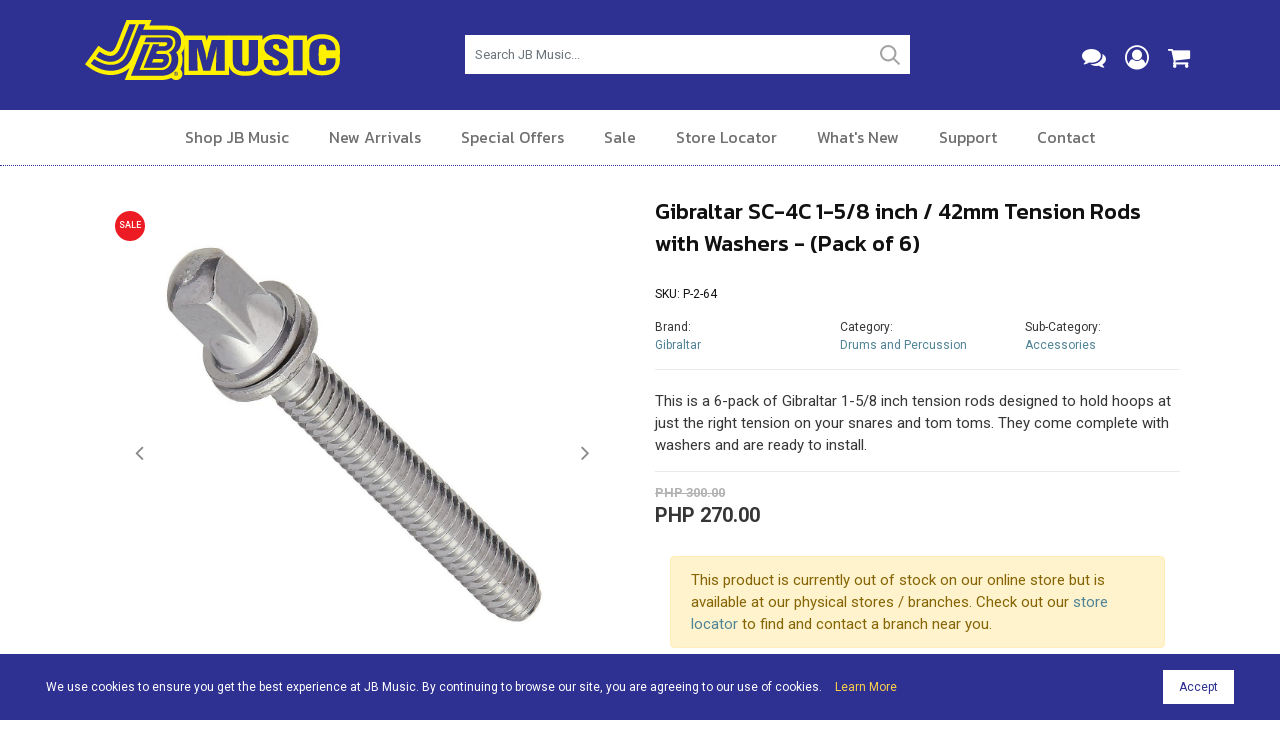

--- FILE ---
content_type: text/html; charset=utf-8
request_url: https://www.jbmusic.com.ph/shop/product/p-2-64/
body_size: 11657
content:

<!DOCTYPE HTML>
<html lang="en">
<head>
<meta http-equiv="Content-Type" content="text/html; charset=utf-8">
<meta name="viewport" content="width=device-width, initial-scale=1.0"/>
<title>Gibraltar SC-4C 1-5/8 inch / 42mm Tension Rods with Washers - (Pack of 6) - JB Music</title>
<meta name="description" content="Gibraltar SC-4C 1-5/8 inch / 42mm Tension Rods with Washers - (Pack of 6) - This is a 6-pack of Gibraltar 1-5/8 inch tension rods designed to hold hoops at just the right tension on your snares and tom toms. They come complete with washers and are ready to install." />
<meta property="og:title" content="Gibraltar SC-4C 1-5/8 inch / 42mm Tension Rods with Washers - (Pack of 6)" />
<meta property="og:description" content="Gibraltar SC-4C 1-5/8 inch / 42mm Tension Rods with Washers - (Pack of 6) - This is a 6-pack of Gibraltar 1-5/8 inch tension rods designed to hold hoops at just the right tension on your snares and tom toms. They come complete with washers and are ready to install." />
<meta property="og:image" content="https://www.jbmusic.com.ph/__resources/webdata/images/products/705_og_.jpg" />
<link rel="canonical" href="https://www.jbmusic.com.ph/shop/product/p-2-64/">

<meta property="og:type" content="website" />
<link rel="icon" type="image/png" href="https://rushhourcdn.azureedge.net/jbmusic/favicon-64x64.png" sizes="64x64" />
<link rel="icon" type="image/png" href="https://rushhourcdn.azureedge.net/jbmusic/favicon-32x32.png" sizes="32x32" />
<link rel="icon" type="image/png" href="https://rushhourcdn.azureedge.net/jbmusic/favicon-16x16.png" sizes="16x16" />
<link rel="apple-touch-icon" href="https://rushhourcdn.azureedge.net/jbmusic/apple-touch-icon.png"/>
<link rel="apple-touch-icon" sizes="76x76" href="https://rushhourcdn.azureedge.net/jbmusic/apple-touch-icon-76x76.png"/>
<link rel="apple-touch-icon" sizes="120x120" href="https://rushhourcdn.azureedge.net/jbmusic/apple-touch-icon-120x120.png"/>
<link rel="apple-touch-icon" sizes="152x152" href="https://rushhourcdn.azureedge.net/jbmusic/apple-touch-icon-152x152.png"/>

<link rel="stylesheet" href="https://rushhourcdn.azureedge.net/jbmusic/css/bootstrap.min.css" type="text/css"/>
<link rel="stylesheet" href="/css/font-awesome.min.css">
<link rel="stylesheet" href="/css/simple-line-icons.css">
<link rel="stylesheet" href="https://rushhourcdn.azureedge.net/jbmusic/css/magnific-popup.css">
<link rel="stylesheet" href="https://rushhourcdn.azureedge.net/jbmusic/css/cookit.css" />
<link rel="preconnect" href="https://fonts.gstatic.com">
<link href="https://fonts.googleapis.com/css2?family=Kanit:ital,wght@0,300;0,400;0,500;0,600;1,300;1,400;1,500;1,600&display=swap" rel="stylesheet">
<link href="https://fonts.googleapis.com/css2?family=Roboto:ital,wght@0,300;0,400;0,500;0,700;1,300;1,400;1,500;1,700&display=swap" rel="stylesheet">
<link rel="stylesheet" href="/css/style.css" type="text/css"/>



<!-- bof head scripts -->

<!-- eof head scripts -->

<!-- Google Analytics -->
<!-- Google tag (gtag.js) -->
<script async src="https://www.googletagmanager.com/gtag/js?id=G-853B11D9L3"></script>
<script>
  window.dataLayer = window.dataLayer || [];
  function gtag(){dataLayer.push(arguments);}
  gtag('js', new Date());

  gtag('config', 'G-853B11D9L3');
</script>

<script type="text/javascript">ga('ec:addProduct', { 'id': 'P-2-64', 'name': 'Gibraltar SC-4C 1-5/8 inch / 42mm Tension Rods with Washers - (Pack of 6)', 'category': 'Drums and Percussion', 'brand': 'Gibraltar', 'variant': 'Gibraltar SC-4C 1-5/8 inch / 42mm Tension Rods with Washers - (Pack of 6)', 'price': 270.00, 'currency': 'PHP' }); 
 ga('ec:setAction', 'detail'); 
 ga('send', 'pageview');</script>
<script type="text/javascript">
 gtag("event", "view_item", { 
 currency: "PHP", 
value: "300.00", 
items: [ 
{ 
item_id: "P-2-64", 
item_name: "Gibraltar SC-4C 1-5/8 inch / 42mm Tension Rods with Washers - (Pack of 6)", 
affiliation: "JB Music", 
currency: "PHP", 
discount: "30.00", 
item_brand: "Gibraltar",  
item_category: "Drums and Percussion",  
item_category2: "Accessories",  
item_variant: "",  
price: 270.00, 
quantity: 1 
} ] }); </script>


</head>

<body>


<form name="aspnetForm" method="post" action="./" id="aspnetForm">
<div>
<input type="hidden" name="__VIEWSTATE" id="__VIEWSTATE" value="/[base64]/bqw0LTA9/3nZiXOctNA==" />
</div>

<script type="text/javascript">
//<![CDATA[
var theForm = document.forms['aspnetForm'];
if (!theForm) {
    theForm = document.aspnetForm;
}
function __doPostBack(eventTarget, eventArgument) {
    if (!theForm.onsubmit || (theForm.onsubmit() != false)) {
        theForm.__EVENTTARGET.value = eventTarget;
        theForm.__EVENTARGUMENT.value = eventArgument;
        theForm.submit();
    }
}
//]]>
</script>


<script src="/WebResource.axd?d=Y9D6DREvAWqUIej1WHtmny_zZT1Q9JTyP323Lq9pUmt1BxyN10ueZtYBt0Au9VJ_1Ptjf06Qo1E-UfEraOJQjidYqIjqqvnp1WNSeZnDgLM1&amp;t=638901284248157332" type="text/javascript"></script>

<div>

	<input type="hidden" name="__VIEWSTATEGENERATOR" id="__VIEWSTATEGENERATOR" value="8218FCFE" />
	<input type="hidden" name="__SCROLLPOSITIONX" id="__SCROLLPOSITIONX" value="0" />
	<input type="hidden" name="__SCROLLPOSITIONY" id="__SCROLLPOSITIONY" value="0" />
	<input type="hidden" name="__EVENTTARGET" id="__EVENTTARGET" value="" />
	<input type="hidden" name="__EVENTARGUMENT" id="__EVENTARGUMENT" value="" />
</div>
<!-- bof header desktop -->
<div class="header-desktop hidemobile">
<div class="container">
<div class="row">

<!-- bof logo area -->
<div class="col-md-3">
<div class="header-desktop-logo">
<a href="/"><img src="https://rushhourcdn.azureedge.net/jbmusic/images/logo.svg" alt="JB Music"></a>
</div>
</div>
<!-- eof logo area -->

<div class="col-md-1">&nbsp;</div>

<!-- bof search area -->
<div class="col-md-5">
<div class="header-desktop-search">
<div class="form-group">
<input type="text" value="" class="form-control" autocomplete="off" maxlength="20" placeholder="Search JB Music..." id="txtSearch" name="txtSearch" onclick="javascript:searchclick();">
</div>
</div>
</div>
<!-- eof sarch area -->


<!-- bof icons area -->
<div class="col-md-3">
<div class="header-desktop-icons">
<ul>
<li><a href="/contact/"><i class="fa fa-comments" aria-hidden="true"></i></a></li>
<li><a href="/my-account/"><i class="fa fa-user-circle-o" aria-hidden="true"></i></a></li>
<li><a href="/cart/"><i class="fa fa-shopping-cart" aria-hidden="true"></i></a> </li>
</ul>
</div>
</div>
<!-- eof icons area -->

</div>
</div>
</div>
<!-- eof header desktop -->

<!-- bof desktop nav -->
<div class="hidden-xs hidden-sm hidemobile">
<div class="navbar-desktop">
<div class="container">
<div class="row">

<div class="col-md-12">
<div class="mainnav-desktop">
<!-- bof nav -->
<ul class="nav-desktop">
<li>
<a href="#" class="desktopmenu-section">Shop JB Music</a>
<div class="desktopmenu-flyout">
<div class="row">

<div class="col-md-3">
<h3><a href="/shop/guitars/">Guitars</a></h3>
<ul>
<li><a href="/shop/guitars/electric-guitars/">Electric</a></li>
<li><a href="/shop/guitars/acoustic-guitars/">Acoustic</a></li>
<li><a href="/shop/guitars/bass-guitars/">Bass</a></li>
<li><a href="/shop/guitars/ukuleles/">Ukuleles</a></li>
</ul>
</div>

<div class="col-md-3">
<h3><a href="/shop/amplifiers/">Amplifiers</a></h3>
<ul>
<li><a href="/shop/amplifiers/guitar-amplifiers/">Guitar Amplifiers</a></li>
<li><a href="/shop/amplifiers/bass-guitar-amplifiers/">Bass Amplifiers</a></li>
<li><a href="/shop/amplifiers/keyboard-amplifiers/">Keyboards Amplifiers</a></li>
</ul>
</div>

<div class="col-md-3">
<h3><a href="/shop/effects-and-pedals/">Effects &amp; Pedals</a></h3>
<ul>
<li><a href="/shop/effects-and-pedals/guitar-effects/">Guitar Effects &amp; Pedals</a></li>
<li><a href="/shop/effects-and-pedals/bass-guitar-effects/">Bass Effects &amp; Pedals</a></li>
<li><a href="/shop/effects-and-pedals/vocal-effects/">Vocal Effects</a></li>
</ul>
</div>

<div class="col-md-3">
<h3><a href="/shop/lifestyle/">Lifestyle</a></h3>
<ul>
<li><a href="/shop/lifestyle/headphones/">Headphones</a></li>
<li><a href="/shop/lifestyle/earphones/">Earphones</a></li>
<li><a href="/shop/lifestyle/bluetooth-speakers/">Bluetooth Speakers</a></li>
</ul>
</div>

<div class="col-md-3">
<h3><a href="/shop/drums-and-percussion/">Drums &amp; Percussion</a></h3>
<ul>
<li><a href="/shop/drums-and-percussion/drum-kits/">Drum Kits</a></li>
<li><a href="/shop/drums-and-percussion/drum-essentials/">Drum Essentials</a></li>
<li><a href="/shop/drums-and-percussion/percussion/">Percussion</a></li>
<li><a href="/shop/drums-and-percussion/">More Drums &amp; Percussion</a></li>
</ul>
</div>

<div class="col-md-3">
<h3><a href="/shop/keyboards/">Keyboards</a></h3>
<ul>
<li><a href="/shop/keyboards/midi-controllers/">MIDI Controllers</a></li>
<li><a href="/shop/keyboards/digital-pianos/">Digital Pianos</a></li>
<li><a href="/shop/keyboards/synthesizers/">Synthesizers</a></li>
<li><a href="/shop/keyboards/keyboard-accessories/">Accessories</a></li>
</ul>
</div>

<div class="col-md-3">
<h3><a href="/shop/computer-audio/">Computer Audio</a></h3>
<ul>
<li><a href="/shop/computer-audio/dj-software/">Software</a></li>
<li><a href="/shop/computer-audio/dj-controllers/">DJ Controllers</a></li>
<li><a href="/shop/computer-audio/dj-headphones/">DJ Headphones</a></li>
<li><a href="/shop/computer-audio/">More Computer Audio</a></li>
</ul>
</div>

<div class="col-md-3">
<h3><a href="/shop/recording/">Recording</a></h3>
<ul>
<li><a href="/shop/recording/recoding-interfaces/">Recording Interfaces</a></li>
<li><a href="/shop/recording/recording-preamps/">Recording Pre-amps</a></li>
<li><a href="/shop/recording/recording-software/">Recording Software</a></li>
<li><a href="/shop/recording/">More Recording</a></li>
</ul>
</div>

<div class="col-md-3">
<h3><a href="/shop/orchestral/">Orchestral</a></h3>
<ul>
<li><a href="/shop/orchestral/brass/">Brass</a></li>
<li><a href="/shop/orchestral/woodwind/">Woodwind</a></li>
<li><a href="/shop/orchestral/orchestral-percussion/">Percussion</a></li>
<li><a href="/shop/orchestral/">More Orchestral</a></li>
</ul>
</div>

<div class="col-md-3">
<h3><a href="/shop/pro-audio/">Pro-Audio</a></h3>
<ul>
<li><a href="/shop/pro-audio/pro-audio-microphones/">Microphones</a></li>
<li><a href="/shop/pro-audio/processors-and-equalizers/">Processors &amp; Equalizers</a></li>
<li><a href="/shop/pro-audio/pro-audio-amplifiers/">Amplifiers</a></li>
<li><a href="/shop/pro-audio/">More Pro-Audio</a></li>
</ul>
</div>

<div class="col-md-3">
<h3><a href="/shop/accessories/">Accessories</a></h3>
<ul>
<li><a href="/shop/accessories/accessories-strings/">Strings</a></li>
<li><a href="/shop/accessories/accessories-cables/">Cables</a></li>
<li><a href="/shop/accessories/bags-and-cases/">Bags &amp; Cases</a></li>
<li><a href="/shop/accessories/">More Accessories</a></li>
</ul>
</div>

<div class="col-md-3">
<h3><a href="/shop/apparel/">Apparel</a></h3>
<ul>
<li><a href="/shop/apparel/hats-and-caps/">Hats &amp; Caps</a></li>
<li><a href="/shop/apparel/hoodies/">Hoodies</a></li>
<li><a href="/shop/apparel/t-shirts/">T-shirts</a></li>
<li><a href="/shop/apparel/windbreakers/">Wind Breakers</a></li>
</ul>
</div>

</div>
</div>

</li>
<li><a href="/new-arrivals/">New Arrivals</a></li>
<li><a href="/special-offers/">Special Offers</a></li> 
<li><a href="/sale/">Sale</a></li> 
<li><a href="/store-locator/">Store Locator</a></li> 
<li><a href="/in-tune-with-jb-music/">What's New</a></li> 
<li>
<a href="#" class="desktopmenu-section">Support</a>
<div class="desktopmenu-flyout">
<div class="row">

<div class="col-md-2">
<p>
<a href="/faq/">Frequently Asked Questions</a>
</p>
</div>

<div class="col-md-2">
<p>
<a href="/terms-and-conditions/">Terms &amp; Conditions</a>
</p>
</div>

<div class="col-md-2">
<p>
<a href="/shipping-information/">Shipping Information</a>
</p>
</div>

<div class="col-md-2">
<p>
<a href="/payment-methods/">Payment Methods</a>
</p>
</div>

<div class="col-md-2">
<p>
<a href="/returns/">Returns &amp; Exchanges</a>
</p>
</div>
<div class="col-md-2">
<p>
<a href="/order-status/">Order Status</a>
</p>
</div>


</div>
</div>
</li> 
<li><a href="/contact/">Contact</a></li> 
</ul>
<!-- eof nav -->
</div>
</div>

</div>
</div>

</div>
</div>
<!-- eof desktop nav -->

<!-- bof mobile header -->
<div class="showmobile-nav">
<div class="mobile-header">
<div class="container">
<div class="row">

<div class="col-md-12 col-12">
<div class="mobile-header-logo">
<a href="/"><img src="https://rushhourcdn.azureedge.net/jbmusic/images/logo.svg" alt="JB Music"></a>
</div>
<div class="mobile-menu-icon">
<a id="left-panel-link" href="#left-panel"><i class="fa fa-bars" aria-hidden="true"></i></a>
</div>
<div class="mobile-cart-icon">
<a href="/cart/"><i class="fa fa-shopping-cart" aria-hidden="true"></i></a> 
</div>

</div>

</div>
</div>

<!-- bof mobile nav -->
<div id="left-panel" class="thepanel">
<div class="mobilenav">
<ul>
<li><a href="/cart/"><i class="fa fa-shopping-cart" aria-hidden="true"></i> Shopping Cart</a></li>
<li>
<a role="button" data-toggle="collapse" href="#shop-jbmusic" aria-expanded="true" aria-controls="shop-jbmusic">Shop JB Music <i class="fa fa-angle-down" aria-hidden="true"></i></a>
<div id="shop-jbmusic" class="panel-collapse collapse">
<ul>
<li>
<a role="button" data-toggle="collapse" href="#shop-guitars" aria-expanded="true" aria-controls="shop-guitars">Guitars <i class="fa fa-angle-down" aria-hidden="true"></i></a>
<div id="shop-guitars" class="panel-collapse collapse">
<ul>
<li><a href="/shop/guitars/electric-guitars/">Electric</a></li>
<li><a href="/shop/guitars/acoustic-guitars/">Acoustic</a></li>
<li><a href="/shop/guitars/bass-guitars/">Bass</a></li>
<li><a href="/shop/guitars/ukuleles/">Ukuleles</a></li>
</ul>
</div>
</li>
<li>
<a role="button" data-toggle="collapse" href="#shop-amplifiers" aria-expanded="true" aria-controls="shop-amplifiers">Amplifiers &amp; Effects <i class="fa fa-angle-down" aria-hidden="true"></i></a>
<div id="shop-amplifiers" class="panel-collapse collapse">
<ul>
<li><a href="/shop/amplifiers/guitar-amplifiers/">Guitar Amplifiers</a></li>
<li><a href="/shop/amplifiers/bass-guitar-amplifiers/">Bass Amplifiers</a></li>
<li><a href="/shop/amplifiers/keyboard-amplifiers/">Keyboards Amplifiers</a></li>
</ul>
</div>
</li>
<li>
<a role="button" data-toggle="collapse" href="#shop-effects" aria-expanded="true" aria-controls="shop-effects">Effects &amp; Pedals <i class="fa fa-angle-down" aria-hidden="true"></i></a>
<div id="shop-effects" class="panel-collapse collapse">
<ul>
<li><a href="/shop/effects-and-pedals/guitar-effects/">Guitar Effects &amp; Pedals</a></li>
<li><a href="/shop/effects-and-pedals/bass-guitar-effects/">Bass Effects &amp; Pedals</a></li>
<li><a href="/shop/effects-and-pedals/vocal-effects/">Vocal Effects</a></li>
</ul>
</div>
</li>
<li>
<a role="button" data-toggle="collapse" href="#shop-lifestyle" aria-expanded="true" aria-controls="shop-lifestyle">Lifestyle <i class="fa fa-angle-down" aria-hidden="true"></i></a>
<div id="shop-lifestyle" class="panel-collapse collapse">
<ul>
<li><a href="/shop/lifestyle/headphones/">Headphones</a></li>
<li><a href="/shop/lifestyle/earphones/">Earphones</a></li>
<li><a href="/shop/lifestyle/bluetooth-speakers/">Bluetooth Speakers</a></li>
</ul>
</div>
</li>
<li>
<a role="button" data-toggle="collapse" href="#shop-drums" aria-expanded="true" aria-controls="shop-drums">Drums &amp; Percussion <i class="fa fa-angle-down" aria-hidden="true"></i></a>
<div id="shop-drums" class="panel-collapse collapse">
<ul>
<li><a href="/shop/drums-and-percussion/drum-kits/">Drum Kits</a></li>
<li><a href="/shop/drums-and-percussion/drum-essentials/">Drum Essentials</a></li>
<li><a href="/shop/drums-and-percussion/percussion/">Percussion</a></li>
<li><a href="/shop/drums-and-percussion/">More Drums &amp; Percussion</a></li>
</ul>
</div>
</li>
<li>
<a role="button" data-toggle="collapse" href="#shop-keyboards" aria-expanded="true" aria-controls="shop-keyboards">Keyboards <i class="fa fa-angle-down" aria-hidden="true"></i></a>
<div id="shop-keyboards" class="panel-collapse collapse">
<ul>
<li><a href="/shop/keyboards/midi-controllers/">MIDI Controllers</a></li>
<li><a href="/shop/keyboards/digital-pianos/">Digital Pianos</a></li>
<li><a href="/shop/keyboards/synthesizers/">Synthesizers</a></li>
<li><a href="/shop/keyboards/keyboard-accessories/">Accessories</a></li>
</ul>
</div>
</li>
<li>
<a role="button" data-toggle="collapse" href="#shop-dj" aria-expanded="true" aria-controls="shop-dj">Computer Audio<i class="fa fa-angle-down" aria-hidden="true"></i></a>
<div id="shop-dj" class="panel-collapse collapse">
<ul>
<li><a href="/shop/computer-audio/dj-software/">Software</a></li>
<li><a href="/shop/computer-audio/dj-controllers/">DJ Controllers</a></li>
<li><a href="/shop/computer-audio/dj-headphones/">DJ Headphones</a></li>
<li><a href="/shop/computer-audio/">More Computer Audio</a></li>
</ul>
</div>
</li>
<li>
<a role="button" data-toggle="collapse" href="#shop-recording" aria-expanded="true" aria-controls="shop-recording">Recording <i class="fa fa-angle-down" aria-hidden="true"></i></a>
<div id="shop-recording" class="panel-collapse collapse">
<ul>
<li><a href="/shop/recording/recoding-interfaces/">Recording Interfaces</a></li>
<li><a href="/shop/recording/recording-preamps/">Recording Pre-amps</a></li>
<li><a href="/shop/recording/recording-software/">Recording Software</a></li>
<li><a href="/shop/recording/">More Recording</a></li>
</ul>
</div>
</li>
<li>
<a role="button" data-toggle="collapse" href="#shop-orchestral" aria-expanded="true" aria-controls="shop-orchestral">Orchestral <i class="fa fa-angle-down" aria-hidden="true"></i></a>
<div id="shop-orchestral" class="panel-collapse collapse">
<ul>
<li><a href="/shop/orchestral/brass/">Brass</a></li>
<li><a href="/shop/orchestral/woodwind/">Woodwind</a></li>
<li><a href="/shop/orchestral/orchestral-percussion/">Percussion</a></li>
<li><a href="/shop/orchestral/">More Orchestral</a></li>
</ul>
</div>
</li>
<li>
<a role="button" data-toggle="collapse" href="#shop-proaudio" aria-expanded="true" aria-controls="shop-proaudio">Pro-Audio <i class="fa fa-angle-down" aria-hidden="true"></i></a>
<div id="shop-proaudio" class="panel-collapse collapse">
<ul>
<li><a href="/shop/pro-audio/pro-audio-microphones/">Microphones</a></li>
<li><a href="/shop/pro-audio/processors-and-equalizers/">Processors &amp; Equalizers</a></li>
<li><a href="/shop/pro-audio/pro-audio-amplifiers/">Amplifiers</a></li>
<li><a href="/shop/pro-audio/">More Pro-Audio</a></li>
</ul>
</div>
</li>
<li>
<a role="button" data-toggle="collapse" href="#shop-accessories" aria-expanded="true" aria-controls="shop-accessories">Accessories <i class="fa fa-angle-down" aria-hidden="true"></i></a>
<div id="shop-accessories" class="panel-collapse collapse">
<ul>
<li><a href="/shop/accessories/strings/">Strings</a></li>
<li><a href="/shop/accessories/cables/">Cables</a></li>
<li><a href="/shop/accessories/bags-and-cases/">Bags &amp; Cases</a></li>
<li><a href="/shop/accessories/">More Accessories</a></li>
</ul>
</div>
</li>
<li>
<a role="button" data-toggle="collapse" href="#shop-apparel" aria-expanded="true" aria-controls="shop-apparel">Apparel <i class="fa fa-angle-down" aria-hidden="true"></i></a>
<div id="shop-apparel" class="panel-collapse collapse">
<ul>
<li><a href="/shop/apparel/hats-and-caps/">Hats &amp; Caps</a></li>
<li><a href="/shop/apparel/hoodies/">Hoodies</a></li>
<li><a href="/shop/apparel/t-shirts/">T-shirts</a></li>
<li><a href="/shop/apparel/windbreakers/">Wind Breakers</a></li>
</ul>
</div>
</li>
</ul>
</div>
</li>
<li><a href="/shop/brands/">Shop by Brand</a></li>
<li><a href="/new-arrivals/">New Arrivals</a></li>
<li><a href="/special-offers/">Special Offers</a></li> 
<li><a href="/sale/">Sale</a></li> 
<li><a href="/store-locator/">Store Locator</a></li> 
<li><a href="/in-tune-with-jb-music/">What's New</a></li>
<li>
<a role="button" data-toggle="collapse" href="#shop-support" aria-expanded="true" aria-controls="shop-support">Customer Support <i class="fa fa-angle-down" aria-hidden="true"></i></a>
<div id="shop-support" class="panel-collapse collapse">
<ul>
<li><a href="/faq/">FAQ</a></li>
<li><a href="/terms-and-conditions/">Terms &amp; Conditions</a></li>
<li><a href="/shipping-information/">Shipping Information</a></li>
<li><a href="/payment-methods/">Payment Methods</a></li>
<li><a href="/returns/">Returns &amp; Exchanges</a></li>
<li><a href="/order-status/">Order Status</a></li>
</ul>
</div>
</li>
<li><a href="/about/">About</a></li> 
<li><a href="/careers/">Careers</a></li>
<li><a href="/contact/">Contact</a></li> 
<li><a href="/my-account/"><i class="fa fa-user-circle-o" aria-hidden="true"></i> Sign In</a></li>
</ul>
</div>
</div>
<!-- eof mobile nav -->

</div>
</div>
<!-- eof mobile header -->

<!-- bof mobile search -->
<div class="showmobile mobile-search">
<div class="container">
<div class="row">
<div class="col-md-12">
<div class="form-group">
<input type="text" value="" class="form-control" autocomplete="off" maxlength="20" placeholder="Search JB Music..." id="txtSearchBox" name="txtSearchBox" onclick="javascript:searchmobile();">
</div>
</div>
</div>
</div>
</div>
<!-- eof mobile search -->



<!-- bof inner page content area -->
<div class="inner-content-area">
<div class="container">
<div class="row">
<div class="col-md-12">

<!-- bof product main -->
<div class="container">
<div class="row">

<!-- bof product image slider -->
<div class="col-lg-6 col-12 vert-offset-bottom-2">
<div class="product-slider">

<div id="carousel-product" class="carousel slide" data-ride="carousel">
  
<div class="carousel-inner" role="listbox">



<!-- photo item -->
<div class="carousel-item active">
<span class="zoom" id="ex3607">
<img src="/__resources/webdata/images/product-gallery/3607_705.jpg" alt="Gibraltar SC-4C 1-5/8 inch / 42mm Tension Rods with Washers - (Pack of 6)">
</span>
</div>
<!-- photo item -->

    
</div>

  <!-- Carousel Controls -->  
  <a class="carousel-control-prev" href="#carousel-product" role="button" data-slide="prev">
    <span><i class="fa fa-angle-left" aria-hidden="true"></i></span>
    <span class="sr-only">Previous</span>
  </a>
  <a class="carousel-control-next" href="#carousel-product" role="button" data-slide="next">
    <span><i class="fa fa-angle-right" aria-hidden="true"></i></span>
    <span class="sr-only">Next</span>
  </a>  
  <!-- Carousel Controls -->
  
<!-- new and sale markers -->  
  
<!-- bof marker sale/new -->
<div id="ctl00_pageContent_pnlIsSale" class="marker-sale">
	
<p>Sale</p>

</div>
<!-- bof marker sale/new -->

<!-- new and sale markers -->

<!-- new and sale markers -->  



</div>

</div>
</div>
<!-- eof product image slider -->

<!-- bof product details and add to cart -->
<div class="col-lg-6 col-12 vert-offset-bottom-2">

<div class="product-details-name">
<h1>Gibraltar SC-4C 1-5/8 inch / 42mm Tension Rods with Washers - (Pack of 6)</h1>
</div>

<div class="row vert-offset-top-1">

<div class="col-md-6">
<div class="product-details-sku">
<p>SKU:   P-2-64</p>
</div>
</div>

</div>

<div class="row vert-offset-top-1">

<div class="col-md-4 col-6">
<div class="product-details-brand">
<p>Brand:
<br>
<a href="/shop/brands/gibraltar/">Gibraltar</a>
</p>
</div>
</div>

<div class="col-md-4 col-6">
<div class="product-details-brand">
<p>
Category: 
<br>
<a href="/shop/drums-and-percussion/">Drums and Percussion</a>
</p>
</div>
</div>

<div class="col-md-4 col-6">
<div class="product-details-brand">
<p>
Sub-Category: 
<br>
<a href="/shop/drums-and-percussion/drum-accessories/">Accessories</a>
</p>
</div>
</div>

</div>

<!-- bof description -->
<div class="row vert-offset-top-1">
<div class="col-md-12">
<div class="product-desc">

<div class="static-content">
<!-- bof summary -->
This is a 6-pack of Gibraltar 1-5/8 inch tension rods designed to hold hoops at just the right tension on your snares and tom toms. They come complete with washers and are ready to install.
<!-- eof summary -->
</div>

</div>
</div>
</div>
<!-- eof description -->

<!-- bof panel price -->
 

 
<div id="ctl00_pageContent_pnlSale" class="product-details-price">
	
<h3 class="sale-price">PHP 300.00</h3>
<h3>PHP 270.00</h3>

</div>
<!-- eof panel price -->

<!-- bof add to cart -->



<div class="row">
<div class="col-md-12">
 


<div id="ctl00_pageContent_pnlOutOfStockAvailableAtStore" class="col-md-12 col-sm-12">
	
                                            <div class="alert alert-warning">
                                                <!-- bof not available -->
                                                <p>This product is currently out of stock on our online store but is available at our physical stores / branches. Check out our <a href="/store-locator/">store locator</a> to find and contact a branch near you.</p>
                                                <!-- eof not available -->
                                            </div>
                                        
</div>
                                        
</div>
</div>

<!-- eof add to cart-->



</div>
<!-- bof product details and add to cart -->

</div>
</div>
<!-- bof product main -->

<!-- bof descrition / details -->
<div class="product-desc-details-area">
<div class="container">
<div class="row">
<div class="col-md-12">

<!-- bof product details section -->
<div class="product-details">

 
<!-- tabs -->
<ul class="nav nav-tabs" id="ProductDetailsTabs" role="tablist">

  <li class="nav-item">
    <a class="nav-link active" id="productdesc-tab" data-toggle="tab" href="#productdesc" role="tab" aria-controls="productdesc" aria-selected="true">Description</a>
  </li>
  
  <li class="nav-item">
    <a class="nav-link" id="productspecs-tab" data-toggle="tab" href="#productspecs" role="tab" aria-controls="productspecs" aria-selected="false">Specifications</a>
  </li>
  
</ul>
<!-- tabs -->

<div class="tab-content" id="ProductDetailsTabsContent">

<!-- tab description -->
<div class="tab-pane fade show active" id="productdesc" role="tabpanel" aria-labelledby="productdesc-tab">
<div class="product-tab-content static-content">
<!-- description content -->
<p>Gibraltar products are known for their solid reliability. They stand the test of time &mdash; and life on the road! So when you're looking for rock-solid hardware and dependable accessories for your drum kit, This is a 6-pack of Gibraltar 1-5/8 inch tension rods designed to hold hoops at just the right tension on your snares and tom toms. They come complete with washers and are ready to install.</p>
<!-- description content -->
</div>
</div>
<!-- tab description -->
  
 <!-- tab specs --> 
 <div class="tab-pane fade" id="productspecs" role="tabpanel" aria-labelledby="productspecs-tab">
 <div class="product-tab-content static-content">
 <!-- specs content -->
<p>6-pack of tension rods designed for secure tensioning of your snare and tom tom hoops<br />1-5/8 inch tension rods come with washers included and have key heads for convenient tuning with a drum key<br />Backed by Gibraltar's rock-solid reputation for build quality and reliability</p>
 <!-- specs content -->
 </div>
 </div>
  <!-- tab specs --> 
  
  
</div>

</div>
<!-- eof product details section -->



</div>
</div>
</div>
</div>
<!-- eof description / details -->




</div>
</div>
</div>
</div>
<!-- bof inner page content area -->



<!-- Add to Cart Modal -->
<div class="modal fade" id="AddToCartModal" tabindex="-1" role="dialog" aria-labelledby="AddToCartModal" aria-hidden="true">
<div class="modal-dialog">
<div class="modal-body">
<div class="modal-content">
<div class="modal-header">
<h3 class="modal-title" id="CheckoutLabel">Item /s Added to Cart</h3>
<button type="button" class="close" data-dismiss="modal" aria-hidden="true">&times;</button>
</div>
<div class="modal-body">

<div class="row">

<div class="col-md-6">
<h3>Continue Shopping</h3>
<p class="vert-offset-bottom-1">
Click on the button below to continue shopping.
</p>
<div class="form-group">
<div class="form-btn">
<input type="button" class="button-outline-grey-small" value="Continue Shopping" onclick="javascript:location.href='/shop/product/p-2-64/';"> 
</div>
</div>
</div>

<div class="col-md-6">
<h3>View Your Shopping Cart</h3>
<p class="vert-offset-bottom-1">
Click on the button below to view the contents of your shopping cart.
</p>
<div class="form-group">
<div class="form-btn">
<input type="button" class="button-outline-grey-small" value="Go To Shopping Cart" onclick="javascript:location.href='/cart/';">
</div>
</div>
</div>

</div>
						
</div>
</div>
</div>
</div>
</div>
<!-- eof Add to Cart Modal -->

<script type="application/ld+json">
{
  "@context": "http://schema.org/",
  "@type": "Product",
  "name": "Gibraltar SC-4C 1-5/8 inch / 42mm Tension Rods with Washers - (Pack of 6)",
  "image": "https://www.jbmusic.com.ph/__resources/webdata/images/products/705.jpg",
  "url": "https://www.jbmusic.com.ph/shop/product/p-2-64/",
  "description": "Gibraltar SC-4C 1-5/8 inch / 42mm Tension Rods with Washers - (Pack of 6) - This is a 6-pack of Gibraltar 1-5/8 inch tension rods designed to hold hoops at just the right tension on your snares and tom toms. They come complete with washers and are ready to install.",
  "sku": "P-2-64",
  "brand": {
    "@type": "Brand",
    "name": "Gibraltar"
  },
  
   "offers": {
    "@type": "Offer",
    "priceCurrency": "PHP",
    "price": "270.00",
    "priceValidUntil": "2025-01-01",
    "itemCondition": "http://schema.org/newCondition",
    "availability": "http://schema.org/InStock",
	"url": "https://www.jbmusic.com.ph/shop/product/p-2-64/",
    "seller": {
      "@type": "Organization",
      "name": "JB Music"
    }
  }
}
</script>




<!-- bof subfooter -->
<div class="bbo-subfooter">
<div class="container">

<div class="row">

<div class="col-md-3">
<div class="subfooter-widget">
<h4>Shop JB Music</h4>
<ul>
<li><a href="/shop/guitars/">Guitars</a></li>
<li><a href="/shop/amplifiers/">Amplifiers</a></li>
<li><a href="/shop/effects-and-pedals/">Effects &amp; Pedals</a></li>
<li><a href="/shop/lifestyle/">Lifestyle</a></li>
<li><a href="/shop/drums-and-percussion/">Drums &amp; Percussion</a></li>
<li><a href="/shop/keyboards/">Keyboards</a></li>
<li><a href="/shop/dj-equipment/">Computer Audio</a></li>
<li><a href="/shop/recording/">Recording</a></li>
<li><a href="/shop/orchestral/">Orchestral</a></li>
<li><a href="/shop/pro-audio/">Pro-Audio</a></li>
<li><a href="/shop/accessories/">Accessories</a></li>
</ul>
</div>
</div>

<div class="col-md-3">
<div class="subfooter-widget">
<h4>More From JB Music</h4>
<ul>
<li><a href="/shop/brands/">Shop by Brand</a></li>
<li><a href="/new-arrivals/">New Arrivals</a></li>
<li><a href="/special-offers/">Special Offers</a></li> 
<li><a href="/sale/">Sale</a></li> 
<li><a href="/store-locator/">Store Locator</a></li> 
<li><a href="/in-tune-with-jb-music/">What's New</a></li>
<li><a href="/about/">About</a></li> 
<li><a href="/careers/">Careers</a></li> 
</ul>
</div>
</div>

<div class="col-md-3">
<div class="subfooter-widget">
<h4>Customer Service</h4>
<ul>
<li><a href="/faq/">Frequently Asked Questions</a></li>
<li><a href="/terms-and-conditions/">Terms &amp; Conditions</a></li>
<li><a href="/shipping-information/">Shipping Information</a></li>
<li><a href="/payment-methods/">Payment Methods</a></li>
<li><a href="/returns/">Returns &amp; Exchanges</a></li>
<li><a href="/order-status/">Order Status</a></li>
</ul>
</div>
</div>

<div class="col-md-3">
<h4>Contact Us</h4>
<ul>
<li><span aria-hidden="true" class="icon-screen-smartphone"></span> &nbsp; <a href="tel:+63925 8608016">+63 925 860 8016</a> </li>
<li><span aria-hidden="true" class="icon-envelope"></span> &nbsp; <a href="mailto:jbmsionline@gmail.com">jbmsionline@gmail.com</a></li>
<li><span aria-hidden="true" class="icon-bubbles"></span> &nbsp; <a href="/contact/">Send us a message</a></li>
<li style="margin-top:20px;">
<a href="https://www.facebook.com/JBMusicPh" target="_blank"><i class="fa fa-facebook" aria-hidden="true"></i> &nbsp; @JBMusicPh</a>
</li>
<li style="margin-top:20px;">
<a href="https://www.instagram.com/jbmusicphilippines/" target="_blank"><i class="fa fa-instagram" aria-hidden="true"></i> &nbsp; @jbmusicphilippines</a>
</li>
</ul>
</div>

</div>

</div>
</div>
<!-- eof subfooter -->

<!-- bof footer -->
<div class="bbo-footer">
<div class="container">

<div class="row">

<div class="col-md-4">
<div class="bbo-footer-links">
<ul>
<li><a href="/privacy-policy/">Privacy Policy</a></li>
<li><a href="/disclaimer/">Disclaimer</a></li>
<li><a href="/contact/">Contact</a></li>
</ul>
</div>
</div>

<div class="col-md-4">
<div class="logo-footer">
<img src="/images/logo.svg" class="logo-footer" alt="JB Music">
</div>
</div>

<div class="col-md-4">
<div class="footer-copyright">
<p>
&copy; JB Music. All rights reserved.
</p>
</div>
</div>

</div>

</div>
</div>
<!-- eof footer -->

<!-- scripts -->

<script src="https://rushhourcdn.azureedge.net/jbmusic/js/jquery.min.js"></script>
<script src="https://rushhourcdn.azureedge.net/jbmusic/js/popper.min.js"></script>
<script src="https://rushhourcdn.azureedge.net/jbmusic/js/bootstrap.min.js"></script>
<script src="https://rushhourcdn.azureedge.net/jbmusic/js/jquery.panelslider.min.js"></script>
<script src="https://rushhourcdn.azureedge.net/jbmusic/js/jquery.magnific-popup.js"></script>
<script src="https://rushhourcdn.azureedge.net/jbmusic/js/jquery.zoom.min.js"></script>
<script src="/js/scripts.js"></script>

<script>

</script>

<script>fbq('track', 'ViewContent', {  content_name: 'Gibraltar SC-4C 1-5/8 inch / 42mm Tension Rods with Washers - (Pack of 6)',  content_category: 'Drums and Percussion',  content_ids: ['P-2-64'], content_type: 'product', value: '270.00',  currency: 'PHP' });</script>
<script><script type="text/javascript">ga('ec:addProduct', { 'id': 'P-2-64', 'name': 'Gibraltar SC-4C 1-5/8 inch / 42mm Tension Rods with Washers - (Pack of 6)', 'category': 'Drums and Percussion', 'brand': 'Gibraltar', 'variant': 'Gibraltar SC-4C 1-5/8 inch / 42mm Tension Rods with Washers - (Pack of 6)', 'price': 270.00, 'currency': 'PHP' }); 
 ga('ec:setAction', 'detail'); 
 ga('send', 'pageview');</script></script>
<script>
    $(function () {


        $(".btn-block-ui").click(function () {
            if (Page_IsValid) {

                //hide modal
                $(".modal").modal('hide');

                $(".sk-fading-circle").css('display', 'block');
                $.blockUI({ css: {
                    border: 'none',
                    padding: '15px',
                    backgroundColor: 'transparent',

                    '-webkit-border-radius': '10px',
                    '-moz-border-radius': '10px',
                    opacity: .5,
                    color: '#FF0000'
                },

                    message: $(".sk-fading-circle")
                });


            }

        });

    });
</script>

<script>

    document.addEventListener("DOMContentLoaded", function (event) {
        //your code to run since DOM is loaded and ready
        window.setTimeout(function () {
            document.getElementById('txtSearchBox').focus();
        }, 1000);
    });

    function FocusTextBox() {
        window.setTimeout(function () {
            document.getElementById('txtSearchBox').focus();
        }, 1000);
    }



    function searchclick() {
        if (document.getElementById('txtSearchBox').value != '' && document.getElementById('txtSearchBox').value.length > 1) {
            location.href = "/search/?_k=" + document.getElementById('txtSearchBox').value;
        }
    }


    function searchmobile() {
        if ((event.keyCode == 13)) {
            if (document.getElementById('txtSearchBox').value != '' && document.getElementById('txtSearchBox').value.length > 1) {

                location.href = "/search/?_k=" + document.getElementById('txtSearchBox').value;
            }
        }
    }


    $("#txtSearch").keypress(function (event) {

        if (event.which == 13) {
            if (document.getElementById('txtSearch').value != '' && document.getElementById('txtSearch').value.length > 1) {
                location.href = "/search/?_k=" + document.getElementById('txtSearch').value;
            }

        }
    });

    $("#txtSearchBox").keypress(function (event) {


        if (event.which == 13) {
            if (document.getElementById('txtSearchBox').value != '' && document.getElementById('txtSearchBox').value.length > 1) {
                location.href = "/search/?_k=" + document.getElementById('txtSearchBox').value;
            }
        }
    });


    function searchKeyUp() {
        var _keyword = document.getElementById('txtSearchBox').value;
        document.getElementById('divMyList').innerHTML = "";
        if (_keyword != "") {
            $.ajax({
                type: "POST",
                url: "/search/default.aspx/SearchKeyword",
                data: JSON.stringify({ dataList: _keyword }),
                dataType: "json",
                contentType: "application/json; charset=utf-8",
                success: function (data) {
                    console.log(data.d);
                    document.getElementById('divMyList').innerHTML = data.d;
                }
            })
        }
        else
            document.getElementById('divMyList').innerHTML = "";

    };

    function clickSearchName(value) {
        var _id = 'searchNameVal_' + value;
        document.getElementById('txtSearchBox').value = document.getElementById(_id).childNodes[0].textContent;
        document.getElementById('divMyList').innerHTML = "";
        searchclick();
    }

</script>
<!-- product page carousel only -->
<script>
    $('#carousel-product').carousel({
        interval: false,
        pause: true
    })
</script>

<!-- product zoom function -->
<script>
    $(document).ready(function () {
       $('#ex3607').zoom(); 

    });
</script>



<script type="text/javascript">
//<![CDATA[

theForm.oldSubmit = theForm.submit;
theForm.submit = WebForm_SaveScrollPositionSubmit;

theForm.oldOnSubmit = theForm.onsubmit;
theForm.onsubmit = WebForm_SaveScrollPositionOnSubmit;
//]]>
</script>
</form>

<!-- Cookie banner -->

<script src="https://rushhourcdn.azureedge.net/jbmusic/js/cookit.js"></script>

<script>
      $(document).ready(function() {
        $.cookit({
          linkUrl: "/privacy-policy/",
		  linkText: "Learn More",
		  backgroundColor: '#2e3092',
		  lifetime: 60,
		  messageText: "We use cookies to ensure you get the best experience at JB Music. By continuing to browse our site, you are agreeing to our use of cookies.",
		  buttonText: "Accept",
		  buttonColor: '#ffffff',
		  buttonTextColor:'#2e3092'
        });
      });
</script>


<!-- Cookie banner -->

<!--Start of Tawk.to Script-->
<script type="text/javascript">
var Tawk_API=Tawk_API||{}, Tawk_LoadStart=new Date();
(function(){
var s1=document.createElement("script"),s0=document.getElementsByTagName("script")[0];
s1.async=true;
s1.src='https://embed.tawk.to/6823f7c1c1238219163b0bd4/1ir67vj9n';
s1.charset='UTF-8';
s1.setAttribute('crossorigin','*');
s0.parentNode.insertBefore(s1,s0);
})();
</script>
<!--End of Tawk.to Script-->

</body>
</html>


--- FILE ---
content_type: text/css
request_url: https://rushhourcdn.azureedge.net/jbmusic/css/cookit.css
body_size: 434
content:
body { margin: 0;}

#cookit {
  position: fixed;
  width: 100%;
  bottom: 0;
  padding: .6rem 2rem;
  display: flex;
  z-index: 999;
}

#cookit #cookit-container {
  margin: auto;
  width: 1200px;
  display: flex;
  align-items: center;
  flex-wrap: wrap;
   font-size:12px;
}

#cookit #cookit-container > * { margin: .4rem; }
#cookit #cookit-container p { line-height: 1.4rem; font-size:12px; }

#cookit #cookit-container a { text-decoration: none; }
#cookit #cookit-container a:hover { opacity: .9; }

#cookit #cookit-container #cookit-button {
  padding: .5rem 1rem;
  margin-left: auto;
}